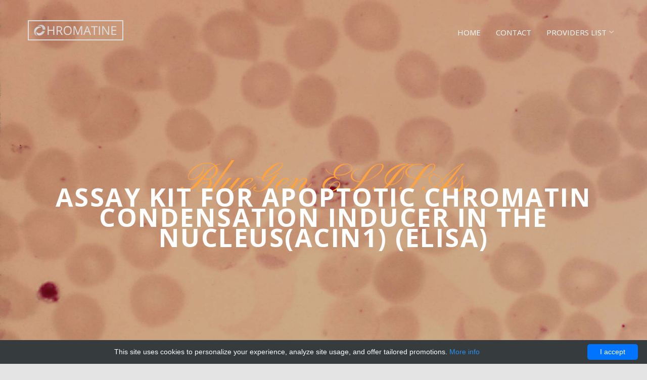

--- FILE ---
content_type: text/html; charset=UTF-8
request_url: http://chromatine.com/catalog-list/2323-bluegen-elisas/2617-test-reagent-to-measure-apoptotic-chromatin-condensation-inducer-in-the-nucleus-apoptotic-chromatin-
body_size: 9066
content:
<!DOCTYPE html>
<html lang="en">
<head>
    <meta charset="utf-8">
    <meta name="viewport" content="width=device-width, initial-scale=1">
    <title>Apoptotic chromatin condensation inducer in the nucleus(ACIN1) ELISA kit | Technique alternative | 01014574427 - Chromatine</title>
    <meta name="author" content="Chromatine">
    <meta name="description" content="Order Assay kit for Apoptotic chromatin condensation inducer in the nucleus ACIN1 ELISA 01014574427 at Gentaur kit for Apoptotic chromatin condensation inducer in the nucleus(ACIN1)">
    <!--[if lt IE 9]>
    <script src="js/vendor/html5shiv.min.js"></script>
    <script src="js/vendor/respond.min.js"></script>
    <![endif]-->

            <script type="application/ld+json">[{"@context":"http://schema.org/","@type":"WebSite","url":"http://chromatine.com/","name":"Chromatin - macromolecules in DNA, protein or RNA","description":"Chromatin is a macromolecules present in cells consisting of DNA, protein and RNA. The main functions of chromatin are: 1) packaging of DNA in a more compact and dense form, 2) strengthening of DNA macromolecules to enable mythology, 3) preventing DNA damage and 4) controlling the expression and replication of DNA. "},{"@context":"http://schema.org/","@type":"Product","name":"Assay kit for Apoptotic chromatin condensation inducer in the nucleus(ACIN1) (ELISA)","sku":"01014574427","url":"http://chromatine.com/catalog-list/2323-bluegen-elisas/2617-test-reagent-to-measure-apoptotic-chromatin-condensation-inducer-in-the-nucleus-apoptotic-chromatin-","offers":{"@type":"Offer","price":605,"priceCurrency":"EUR","availability":"http://schema.org/InStock"},"manufacturer":{"@type":"Organization","name":"BlueGen ELISAs"},"category":"chromatin, Assay, ELISA","alternateName":"test reagent to measure Apoptotic chromatin condensation inducer in the nucleus(apoptotic chromatin condensation inducer 1) (Enzyme-linked immunosorbent assay)","description":"Order Assay kit for Apoptotic chromatin condensation inducer in the nucleus ACIN1 ELISA 01014574427 at Gentaur kit for Apoptotic chromatin condensation inducer in the nucleus(ACIN1)"},{"@context":"http://schema.org/","@type":"BreadcrumbList","itemListElement":[{"@type":"ListItem","position":1,"item":{"id":"http://chromatine.com/","name":"Home"}},{"@type":"ListItem","position":2,"item":{"id":"http://chromatine.com/catalog-list/2323-bluegen-elisas","name":"BlueGen ELISAs"}},{"@type":"ListItem","position":3,"item":{"id":"http://chromatine.com/catalog-list/2323-bluegen-elisas/2617-test-reagent-to-measure-apoptotic-chromatin-condensation-inducer-in-the-nucleus-apoptotic-chromatin-","name":"Assay kit for Apoptotic chromatin condensation inducer in the nucleus(ACIN1) (ELISA)"}}]}]</script>
        <style>body{margin:0;min-width:320px}figure,nav,section{display:block}a{background-color:transparent}a:active,a:hover{outline:0}h1{margin:.67em 0;font-size:2em}img{border:0}figure{margin:1em 40px}button{margin:0;font:inherit;color:inherit}button{overflow:visible}button{text-transform:none}button{-webkit-appearance:button;cursor:pointer}button::-moz-focus-inner{padding:0;border:0}@media print{*,:after,:before{color:#000!important;text-shadow:none!important;background:0 0!important;-webkit-box-shadow:none!important;box-shadow:none!important}a,a:visited{text-decoration:underline}a[href]:after{content:" (" attr(href) ")"}a[href^="#"]:after{content:""}img{page-break-inside:avoid}img{max-width:100%!important}h2,h3,p{orphans:3;widows:3}h2,h3{page-break-after:avoid}.navbar{display:none}}*{-webkit-box-sizing:border-box;-moz-box-sizing:border-box;box-sizing:border-box}:after,:before{-webkit-box-sizing:border-box;-moz-box-sizing:border-box;box-sizing:border-box}body{font-family:helvetica neue,Helvetica,Arial,sans-serif;font-size:14px;line-height:1.42857143;color:#333;background-color:#fff}button{font-family:inherit;font-size:inherit;line-height:inherit}a{color:#337ab7;text-decoration:none}a:focus,a:hover{color:#23527c;text-decoration:underline}a:focus{outline:5px auto -webkit-focus-ring-color;outline-offset:-2px}figure{margin:0}img{vertical-align:middle}.img-responsive{display:block;max-width:100%;height:auto}.sr-only{position:absolute;width:1px;height:1px;padding:0;margin:-1px;overflow:hidden;clip:rect(0,0,0,0);border:0}h1,h2,h3{font-family:inherit;font-weight:500;line-height:1.1;color:inherit}h1,h2,h3{margin-top:20px;margin-bottom:10px}h1{font-size:36px}h2{font-size:30px}h3{font-size:24px}p{margin:0 0 10px}.text-center{text-align:center}ol,ul{margin-top:0;margin-bottom:10px}ul ul{margin-bottom:0}.container{padding-right:15px;padding-left:15px;margin-right:auto;margin-left:auto}@media(min-width:768px){.container{width:750px}}@media(min-width:992px){.container{width:970px}}@media(min-width:1200px){.container{width:1170px}}.row{margin-right:-15px;margin-left:-15px}.col-md-12,.col-md-4,.col-md-5,.col-md-6,.col-md-8,.col-sm-4,.col-xs-12{position:relative;min-height:1px;padding-right:15px;padding-left:15px}.col-xs-12{float:left}.col-xs-12{width:100%}@media(min-width:768px){.col-sm-4{float:left}.col-sm-4{width:33.33333333%}}@media(min-width:992px){.col-md-12,.col-md-4,.col-md-5,.col-md-6,.col-md-8{float:left}.col-md-12{width:100%}.col-md-8{width:66.66666667%}.col-md-6{width:50%}.col-md-5{width:41.66666667%}.col-md-4{width:33.33333333%}.col-md-push-1{left:8.33333333%}.col-md-offset-2{margin-left:16.66666667%}}.collapse{display:none}.dropdown{position:relative}.dropdown-toggle:focus{outline:0}.dropdown-menu{position:absolute;top:100%;left:0;z-index:1000;display:none;float:left;min-width:160px;padding:5px 0;margin:2px 0 0;font-size:14px;text-align:left;list-style:none;background-color:#fff;-webkit-background-clip:padding-box;background-clip:padding-box;border:1px solid rgba(0,0,0,.15);border-radius:4px;-webkit-box-shadow:0 6px 12px rgba(0,0,0,.175);box-shadow:0 6px 12px rgba(0,0,0,.175)}.dropdown-menu>li>a{display:block;padding:3px 20px;clear:both;font-weight:400;line-height:1.42857143;color:#333;white-space:nowrap}.dropdown-menu>li>a:focus,.dropdown-menu>li>a:hover{color:#262626;text-decoration:none;background-color:#f5f5f5}@media(min-width:768px){.navbar-right .dropdown-menu{right:0;left:auto}}.nav{padding-left:0;margin-bottom:0;list-style:none}.nav>li{position:relative;display:block}.nav>li>a{position:relative;display:block;padding:10px 15px}.nav>li>a:focus,.nav>li>a:hover{text-decoration:none;background-color:#eee}.navbar{position:relative;min-height:50px;margin-bottom:20px;border:1px solid transparent}@media(min-width:768px){.navbar{border-radius:4px}}@media(min-width:768px){.navbar-header{float:left}}.navbar-collapse{padding-right:15px;padding-left:15px;overflow-x:visible;-webkit-overflow-scrolling:touch;border-top:1px solid transparent;-webkit-box-shadow:inset 0 1px 0 rgba(255,255,255,.1);box-shadow:inset 0 1px 0 rgba(255,255,255,.1)}@media(min-width:768px){.navbar-collapse{width:auto;border-top:0;-webkit-box-shadow:none;box-shadow:none}.navbar-collapse.collapse{display:block!important;height:auto!important;padding-bottom:0;overflow:visible!important}.navbar-fixed-top .navbar-collapse{padding-right:0;padding-left:0}}.navbar-fixed-top .navbar-collapse{max-height:340px}@media(max-device-width:480px) and (orientation:landscape){.navbar-fixed-top .navbar-collapse{max-height:200px}}.container>.navbar-collapse,.container>.navbar-header{margin-right:-15px;margin-left:-15px}@media(min-width:768px){.container>.navbar-collapse,.container>.navbar-header{margin-right:0;margin-left:0}}.navbar-fixed-top{position:fixed;right:0;left:0;z-index:1030}@media(min-width:768px){.navbar-fixed-top{border-radius:0}}.navbar-fixed-top{top:0;border-width:0 0 1px}.navbar-brand{float:left;height:50px;padding:15px;font-size:18px;line-height:20px}.navbar-brand:focus,.navbar-brand:hover{text-decoration:none}@media(min-width:768px){.navbar>.container .navbar-brand{margin-left:-15px}}.navbar-toggle{position:relative;float:right;padding:9px 10px;margin-top:8px;margin-right:15px;margin-bottom:8px;background-color:transparent;background-image:none;border:1px solid transparent;border-radius:4px}.navbar-toggle:focus{outline:0}.navbar-toggle .icon-bar{display:block;width:22px;height:2px;border-radius:1px}.navbar-toggle .icon-bar+.icon-bar{margin-top:4px}@media(min-width:768px){.navbar-toggle{display:none}}.navbar-nav{margin:7.5px -15px}.navbar-nav>li>a{padding-top:10px;padding-bottom:10px;line-height:20px}@media(min-width:768px){.navbar-nav{float:left;margin:0}.navbar-nav>li{float:left}.navbar-nav>li>a{padding-top:15px;padding-bottom:15px}}.navbar-nav>li>.dropdown-menu{margin-top:0;border-top-left-radius:0;border-top-right-radius:0}@media(min-width:768px){.navbar-right{float:right!important;margin-right:-15px}}.navbar-default{background-color:#f8f8f8;border-color:#e7e7e7}.navbar-default .navbar-brand{color:#777}.navbar-default .navbar-brand:focus,.navbar-default .navbar-brand:hover{color:#5e5e5e;background-color:transparent}.navbar-default .navbar-nav>li>a{color:#777}.navbar-default .navbar-nav>li>a:focus,.navbar-default .navbar-nav>li>a:hover{color:#333;background-color:transparent}.navbar-default .navbar-nav>.active>a,.navbar-default .navbar-nav>.active>a:focus,.navbar-default .navbar-nav>.active>a:hover{color:#555;background-color:#e7e7e7}.navbar-default .navbar-toggle{border-color:#ddd}.navbar-default .navbar-toggle:focus,.navbar-default .navbar-toggle:hover{background-color:#ddd}.navbar-default .navbar-toggle .icon-bar{background-color:#888}.navbar-default .navbar-collapse{border-color:#e7e7e7}.container:after,.container:before,.nav:after,.nav:before,.navbar-collapse:after,.navbar-collapse:before,.navbar-header:after,.navbar-header:before,.navbar:after,.navbar:before,.row:after,.row:before{display:table;content:" "}.container:after,.nav:after,.navbar-collapse:after,.navbar-header:after,.navbar:after,.row:after{clear:both}[class^=icon-]{font-family:icomoon!important;speak:none;font-style:normal;font-weight:400;font-variant:normal;text-transform:none;line-height:1;-webkit-font-smoothing:antialiased;-moz-osx-font-smoothing:grayscale}.slides,.slides>li,.flex-control-nav,.flex-direction-nav{margin:0;padding:0;list-style:none}.flexslider{margin:0;padding:0}.flexslider .slides>li{display:none;-webkit-backface-visibility:hidden}.flexslider .slides:after{display:block;clear:both;visibility:hidden;line-height:0;height:0}.flexslider{margin:0 0 60px;background:#fff;border:4px solid #fff;position:relative;zoom:1;-webkit-border-radius:4px;-moz-border-radius:4px;border-radius:4px;-webkit-box-shadow:'' 0 1px 4px rgba(0,0,0,.2);-moz-box-shadow:'' 0 1px 4px rgba(0,0,0,.2);-o-box-shadow:'' 0 1px 4px rgba(0,0,0,.2);box-shadow:'' 0 1px 4px rgba(0,0,0,.2)}.flexslider .slides{zoom:1}.flex-direction-nav{*height:0}.flex-direction-nav a{text-decoration:none;display:block;width:40px;height:40px;margin:-20px 0 0;position:absolute;top:50%;z-index:10;overflow:hidden;opacity:0;cursor:pointer;color:rgba(0,0,0,.8);text-shadow:1px 1px 0 rgba(255,255,255,.3);-webkit-transition:all .3s ease-in-out;-moz-transition:all .3s ease-in-out;-ms-transition:all .3s ease-in-out;-o-transition:all .3s ease-in-out;transition:all .3s ease-in-out}.flex-direction-nav a:before{font-family:flexslider-icon;font-size:40px;display:inline-block;content:'\f001';color:rgba(0,0,0,.8);text-shadow:1px 1px 0 rgba(255,255,255,.3)}.flex-direction-nav a.flex-next:before{content:'\f002'}.flex-direction-nav .flex-prev{left:-50px}.flex-direction-nav .flex-next{right:-50px;text-align:right}.flexslider:hover .flex-direction-nav .flex-prev{opacity:.7;left:10px}.flexslider:hover .flex-direction-nav .flex-prev:hover{opacity:1}.flexslider:hover .flex-direction-nav .flex-next{opacity:.7;right:10px}.flexslider:hover .flex-direction-nav .flex-next:hover{opacity:1}.flex-control-nav{width:100%;position:absolute;bottom:-40px;text-align:center}.flex-control-nav li{margin:0 6px;display:inline-block;zoom:1;*display:inline}.flex-control-paging li a{width:11px;height:11px;display:block;background:#666;background:rgba(0,0,0,.5);cursor:pointer;text-indent:-9999px;-webkit-box-shadow:inset 0 0 3px rgba(0,0,0,.3);-moz-box-shadow:inset 0 0 3px rgba(0,0,0,.3);-o-box-shadow:inset 0 0 3px rgba(0,0,0,.3);box-shadow:inset 0 0 3px rgba(0,0,0,.3);-webkit-border-radius:20px;-moz-border-radius:20px;border-radius:20px}.flex-control-paging li a:hover{background:#333;background:rgba(0,0,0,.7)}.flex-control-paging li a.flex-active{background:#000;background:rgba(0,0,0,.9);cursor:default}@media screen and (max-width:860px){.flex-direction-nav .flex-prev{opacity:1;left:10px}.flex-direction-nav .flex-next{opacity:1;right:10px}}body{background:#e4e4e4;color:#8b8e94;line-height:24px;font-size:15px;font-family:open sans,Arial,sans-serif}h1,h2,h3{color:#000;line-height:1.5;font-family:open sans,Arial,sans-serif}h1{font-size:46px}h2{font-size:36px}h3{font-size:28px}p,ul,ol{margin-bottom:30px}a{-webkit-transition:.3s all;transition:.3s all;color:#ffa33e}a:hover,a:focus,a:active{color:#ff9725;text-decoration:none}.probootstrap-navbar{border:0;-webkit-box-shadow:none;box-shadow:none;border-radius:0;margin-bottom:0;background:0 0;-webkit-transition:.3s all;transition:.3s all}@media screen and (max-width:768px){.probootstrap-navbar{background:#fff;-webkit-box-shadow:0 2px 10px 0 rgba(0,0,0,.1);box-shadow:0 2px 10px 0 rgba(0,0,0,.1)}}.probootstrap-navbar .navbar-toggle:focus,.probootstrap-navbar .navbar-toggle:hover{background-color:transparent}.probootstrap-navbar .navbar-toggle{border:0}.probootstrap-navbar .navbar-toggle span.icon-bar{-webkit-transition:all .15s;transition:all .15s}.probootstrap-navbar .navbar-toggle span:nth-child(2){-webkit-transform:rotate(45deg);transform:rotate(45deg);-webkit-transform-origin:10% 10%;transform-origin:10% 10%}.probootstrap-navbar .navbar-toggle span:nth-child(3){opacity:0}.probootstrap-navbar .navbar-toggle span:nth-child(4){-webkit-transform:rotate(-45deg);transform:rotate(-45deg);-webkit-transform-origin:10% 90%;transform-origin:10% 90%}.probootstrap-navbar .navbar-toggle.collapsed span:nth-child(2),.probootstrap-navbar .navbar-toggle.collapsed span:nth-child(4){-webkit-transform:rotate(0);transform:rotate(0)}.probootstrap-navbar .navbar-toggle.collapsed span:nth-child(3){opacity:1}.probootstrap-navbar .navbar-brand,.probootstrap-navbar .navbar-nav>li>a{padding-top:54px;padding-bottom:54px;padding-left:0;padding-right:0;margin-left:15px;margin-right:15px}@media screen and (max-width:768px){.probootstrap-navbar .navbar-brand,.probootstrap-navbar .navbar-nav>li>a{padding-top:15px!important;padding-bottom:15px!important}}.probootstrap-navbar .dropdown>a{padding-right:10px!important;position:relative;display:block}@media screen and (max-width:480px){.probootstrap-navbar .dropdown>a{display:block;padding-right:0}}.probootstrap-navbar .dropdown>a:before{font-family:icomoon;speak:none;font-style:normal;font-weight:400;font-variant:normal;text-transform:none;line-height:1;-webkit-font-smoothing:antialiased;-moz-osx-font-smoothing:grayscale;position:absolute;top:50%;right:0;margin-right:-10px;margin-top:-11px;content:"\e924";font-size:20px;color:rgba(255,255,255,.5);-webkit-transition:.3s all;transition:.3s all}@media screen and (max-width:768px){.probootstrap-navbar .dropdown>a:before{color:rgba(0,0,0,.2)}}.probootstrap-navbar .dropdown>a:hover:before{-webkit-transform:rotate(180deg);transform:rotate(180deg)}.probootstrap-navbar .dropdown:hover>a,.probootstrap-navbar .dropdown:focus>a,.probootstrap-navbar .dropdown:active>a{-webkit-transition:.3s all;transition:.3s all}.probootstrap-navbar .dropdown:hover>a:before,.probootstrap-navbar .dropdown:focus>a:before,.probootstrap-navbar .dropdown:active>a:before{-webkit-transform:rotate(180deg);transform:rotate(180deg)}.probootstrap-navbar .dropdown>.dropdown-menu>li a{padding:10px;color:rgba(255,255,255,.8)}.probootstrap-navbar .dropdown>.dropdown-menu>li a:hover{border-top:0;background:#fff;color:#85c8dd}.probootstrap-navbar .dropdown>.dropdown-menu>li:hover>a,.probootstrap-navbar .dropdown>.dropdown-menu>li:focus>a,.probootstrap-navbar .dropdown>.dropdown-menu>li:active>a{border-top:0;color:#85c8dd;background:#fff}.probootstrap-navbar .navbar-right .dropdown-menu{right:auto}.probootstrap-navbar .dropdown-menu{border:0;-webkit-box-shadow:none;box-shadow:none;background:#85c8dd;border-radius:0;-webkit-box-shadow:0 0 7px 0 rgba(0,0,0,.15);box-shadow:0 0 7px 0 rgba(0,0,0,.15);min-width:200px;white-space:normal;word-wrap:break-word}.probootstrap-navbar .dropdown-menu a{white-space:normal}@media screen and (max-width:768px){.probootstrap-navbar .dropdown-menu{width:100%;padding:10px 15px}.probootstrap-navbar .dropdown-menu a{color:#fff}}.probootstrap-navbar .navbar-brand{padding-top:0!important;padding-bottom:0!important;font-size:30px;text-transform:uppercase;background:url(/images/resto/logo.png) no-repeat left top;top:40px;position:relative;width:117px;height:40px;text-indent:-999999px;-webkit-transition:.2s all;transition:.2s all}@media screen and (max-width:768px){.probootstrap-navbar .navbar-brand{top:5px!important;background-position:left 100%}}@media screen and (max-width:480px){.probootstrap-navbar .navbar-brand{top:6px!important}}@media only screen and (-webkit-min-device-pixel-ratio:2),only screen and (min--moz-device-pixel-ratio:2),only screen and (min-device-pixel-ratio:2),only screen and (min-resolution:192dpi),only screen and (min-resolution:2dppx){.probootstrap-navbar .navbar-brand{position:relative;width:117px;height:40px;background:url(/images/resto/logo@2x.png) no-repeat left 100%;background-size:cover}}.probootstrap-navbar .navbar-nav>li>a{color:#fff;font-size:15px;position:relative;text-transform:uppercase}@media screen and (max-width:768px){.probootstrap-navbar .navbar-nav>li>a{padding-top:8px;padding-bottom:8px;color:rgba(0,0,0,.7)}}.probootstrap-navbar .navbar-nav>li>a:hover{color:rgba(255,255,255,.7)}.probootstrap-navbar .navbar-nav>li>a:hover,.probootstrap-navbar .navbar-nav>li>a:focus,.probootstrap-navbar .navbar-nav>li>a:active{color:rgba(255,255,255,.7)}@media screen and (max-width:768px){.probootstrap-navbar .navbar-nav>li>a:hover,.probootstrap-navbar .navbar-nav>li>a:focus,.probootstrap-navbar .navbar-nav>li>a:active{color:rgba(0,0,0,.7)}}.probootstrap-navbar .navbar-nav>li.active>a{background:0 0;color:#fff}@media screen and (max-width:768px){.probootstrap-navbar .navbar-nav>li.active>a{color:rgba(0,0,0,.7)}}.probootstrap-navbar .navbar-nav>li.active>a:active,.probootstrap-navbar .navbar-nav>li.active>a:focus,.probootstrap-navbar .navbar-nav>li.active>a:hover{background:0 0;color:#fff}@media screen and (max-width:768px){.probootstrap-navbar .navbar-nav>li.active>a:active,.probootstrap-navbar .navbar-nav>li.active>a:focus,.probootstrap-navbar .navbar-nav>li.active>a:hover{color:rgba(0,0,0,.7)}}.probootstrap-navbar .navbar-nav>li>.dropdown-menu:before{border:1px solid #85c8dd;content:"";position:absolute;top:-20px;left:40px;border-color:transparent;border-bottom-color:#85c8dd;border-width:10px;margin-left:-10px}@media screen and (max-width:768px){.probootstrap-navbar .navbar-nav>li>.dropdown-menu:before{display:none}}section[data-section=menu]{position:relative;margin-top:-140px;z-index:-1}@media screen and (max-width:768px){section[data-section=menu]{margin-top:0}}.probootstrap-section{padding:7em 0}.probootstrap-section.probootstrap-bg-white{background:#fff}@media screen and (max-width:768px){.probootstrap-section{padding:3em 0}}.probootstrap-section-bg{background-size:cover;background-repeat:no-repeat;padding:7em 0;position:relative;height:600px}@media screen and (max-width:768px){.probootstrap-section-bg{padding:3em 0;height:300px}}.probootstrap-section-bg.overlay:before{content:"";background:rgba(0,0,0,.2);position:absolute;top:0;left:0;right:0;bottom:0}.probootstrap-section-bg .probootstrap-heading{margin-top:250px}@media screen and (max-width:768px){.probootstrap-section-bg .probootstrap-heading{margin-top:50px}}.probootstrap-copyright{background:#262626;padding:20px 0}.probootstrap-copyright a{color:rgba(255,255,255,.2)}.probootstrap-copyright a:hover{color:#fff}.probootstrap-copyright p{font-size:14px}.probootstrap-copyright p:last-child{margin-bottom:0}@media screen and (max-width:768px){.probootstrap-copyright p.copyright-text{margin-bottom:20px}}.probootstrap-block-image{background:#fff;margin-bottom:30px}.probootstrap-block-image figure img{max-width:100%}.probootstrap-block-image .text{padding:20px}.probootstrap-block-image .text h3{margin:0 0 10px;font-size:20px}.probootstrap-block-image .text p:last-child{margin-bottom:0}.probootstrap-custom-link{font-size:16px;text-transform:uppercase;color:#000;display:inline-block;text-decoration:none;position:relative;padding-bottom:5px}.probootstrap-custom-link:before{content:"";display:block;width:0;height:2px;background:#ffa33e;position:absolute;bottom:0;z-index:2;-webkit-transition:width .5s;transition:width .5s}.probootstrap-custom-link:after{z-index:1;position:absolute;bottom:0;content:'';display:block;width:100%;height:2px;background:#000}.probootstrap-custom-link:hover{color:#000}.probootstrap-custom-link:hover:before{width:100%;background:#ffa33e}.menus{padding:0;margin:0}.menus li{padding:0;margin:0 0 10px;list-style:none;display:block;position:relative}.menus li .image,.menus li .text{display:table-cell;vertical-align:top}.menus li .image{width:80px}.menus li .image img{max-width:100%;border-radius:50%}.menus li .text{padding-left:20px}.menus li .text h3{margin:15px 0 0;font-size:18px;text-transform:uppercase;color:#000}@media screen and (max-width:768px){.menus li .text h3{margin-top:0}}.menus li .text .price{position:absolute;top:15px;right:0;font-size:20px;color:#ffa33e}@media screen and (max-width:768px){.menus li .text .price{top:0;position:relative;display:block;margin-bottom:0}}.probootstrap-cell-retro{width:100%;float:left;display:-webkit-box;display:-ms-flexbox;display:flex;-ms-flex-wrap:wrap;flex-wrap:wrap;margin-top:-13%;position:relative}.probootstrap-cell-retro .half{width:50%;float:left}@media screen and (max-width:768px){.probootstrap-cell-retro .half{width:100%;margin-top:0}}.probootstrap-cell{background:#fff;display:-webkit-box;display:-ms-flexbox;display:flex;-ms-flex-wrap:wrap;flex-wrap:wrap;position:relative}.probootstrap-cell .image,.probootstrap-cell .text{width:50%}@media screen and (max-width:992px){.probootstrap-cell .image,.probootstrap-cell .text{width:100%}}.probootstrap-cell .image{background-size:cover;background-position:center center;background-repeat:no-repeat}@media screen and (max-width:992px){.probootstrap-cell .image{height:200px}}.probootstrap-cell .text{padding:40px;position:relative}.probootstrap-cell .text h3{margin:0 0 10px;font-size:18px;text-transform:uppercase;color:#000}.probootstrap-cell .text p:last-child{margin-bottom:0}.probootstrap-cell .text p.price{font-size:20px;color:#ffa33e}.probootstrap-cell .text:before{z-index:22;right:100%;top:15%;border:solid transparent;content:" ";height:0;width:0;position:absolute;pointer-events:none;border-color:transparent;border-right-color:#fff;border-width:12px;margin-top:-12px}@media screen and (max-width:768px){.probootstrap-cell .text:before{display:none}}.probootstrap-cell.reverse .image{position:absolute;right:0;width:50%;min-height:100%}@media screen and (max-width:992px){.probootstrap-cell.reverse .image{position:relative;width:100%}}.probootstrap-cell.reverse .text:before{z-index:22;left:100%;top:15%;border:solid transparent;content:" ";height:0;width:0;position:absolute;pointer-events:none;border-color:transparent;border-left-color:#fff;border-width:12px;margin-top:-12px}@media screen and (max-width:768px){.probootstrap-cell.reverse .text:before{display:none}}.probootstrap-animate{opacity:0;visibility:hidden}.flexslider,.flexslider .slides>li{height:750px}@media screen and (max-width:480px){.flexslider,.flexslider .slides>li{height:400px}}.probootstrap-heading .primary-heading{font-family:pinyon script,serif;color:#ffa33e;margin:0;padding:0;font-size:80px}@media screen and (max-width:768px){.probootstrap-heading .primary-heading{font-size:70px}}.probootstrap-heading .secondary-heading{text-transform:uppercase;color:#fff;margin:0;padding:0;letter-spacing:.05em;font-size:50px;position:relative;top:-50px;font-weight:700;line-height:40px}@media screen and (max-width:768px){.probootstrap-heading .secondary-heading{font-size:40px}}.probootstrap-heading.dark .secondary-heading{color:#000}.probootstrap-heading .seperator{display:block;margin:0 auto 10px auto;color:#ccc;font-weight:300}.flexslider{position:relative;z-index:2;background:0 0;border:0;margin:0}.flexslider .probootstrap-slider-text{margin-top:300px}@media screen and (max-width:480px){.flexslider .probootstrap-slider-text{margin-top:150px}}.flexslider .probootstrap-slider-text .sub-heading{font-size:20px;margin-top:-40px;color:rgba(255,255,255,.7)}.flexslider .probootstrap-slider-text .sub-heading a{color:#fff}.flexslider .slides>li{background-size:cover;background-repeat:no-repeat}.flexslider .slides>li.overlay:before{content:"";background:rgba(0,0,0,.2);position:absolute;top:0;left:0;right:0;bottom:0}.flexslider .flex-control-paging{position:absolute;bottom:30px;z-index:20}@media screen and (max-width:480px){.flexslider .flex-direction-nav{display:none}}.flexslider .flex-direction-nav a{text-decoration:none;display:block;width:30px;height:30px;margin:-60px 0 0;position:absolute;top:50%;z-index:10;overflow:hidden;opacity:0;cursor:pointer;color:rgba(0,0,0,.8);text-shadow:1px 1px 0 rgba(255,255,255,.3);-webkit-transition:all .3s ease-in-out;transition:all .3s ease-in-out;background:rgba(0,0,0,.8);border-radius:0;padding:30px}.flexslider .flex-direction-nav a:before{font-family:icomoon;speak:none;font-style:normal;font-weight:400;font-variant:normal;text-transform:none;line-height:1;-webkit-font-smoothing:antialiased;-moz-osx-font-smoothing:grayscale;position:absolute;content:"\e929";-webkit-transition:.3s all;transition:.3s all;font-size:30px;display:inline-block;color:rgba(255,255,255,.8);left:50%;top:50%;-webkit-transform:translate(-50%,-50%);transform:translate(-50%,-50%)}.flexslider .flex-direction-nav a.flex-next:before{content:"\e92a";left:50%;top:50%;-webkit-transform:translate(-50%,-50%);transform:translate(-50%,-50%)}.flex-direction-nav .flex-prev{left:0}.flex-direction-nav .flex-next{right:0;text-align:right}.flexslider:hover .flex-direction-nav .flex-prev{opacity:.7;left:0}.flexslider:hover .flex-direction-nav .flex-prev:hover{opacity:1}.flexslider:hover .flex-direction-nav .flex-next{opacity:.7;right:0}.flex-control-paging li a{width:10px;height:10px;display:block;background:rgba(255,255,255,.2);cursor:pointer;text-indent:-9999px;-webkit-box-shadow:none;-o-box-shadow:none;box-shadow:none;border-radius:50%;-webkit-transition:.3s all;transition:.3s all}.flex-control-paging li a:hover{background:#333;background:rgba(255,255,255,.7)}.flex-control-paging li a.flex-active{background:#fff;cursor:default}.probootstrap-navbar .navbar-right .dropdown .dropdown-menu{-webkit-transition:all .3s;-moz-transition:all .3s;-ms-transition:all .3s;-o-transition:all .3s;transition:all .3s}.probootstrap-navbar .navbar-right .dropdown:hover .dropdown-menu{display:block}.probootstrap-navbar .navbar-brand{width:189px}.probootstrap-cell .text{height:267px;display:flex;flex-direction:column;justify-content:center}.probootstrap-cell .text p{margin-bottom:10px}.probootstrap-cell .text p a,.menus .text p a{display:block;color:#222;min-height:48px}.probootstrap-cell .text p a:hover,.menus .text p a:hover{color:#ccc}.d-flex{display:flex}.align-items-stretch{align-items:stretch}.align-items-center{align-items:center}@media(min-width:768px){.probootstrap-navbar .navbar-right .dropdown:hover .dropdown-menu{margin-top:-40px}}@media(max-width:1420px){.probootstrap-navbar .navbar-right .dropdown-menu{right:0}.probootstrap-navbar .navbar-nav>li>.dropdown-menu:before{left:unset;right:40px}}@media(max-width:992px){.probootstrap-cell-retro .half{width:100%}.probootstrap-cell{margin-bottom:10px}.probootstrap-cell{flex-wrap:nowrap;align-items:stretch}.probootstrap-cell .image{height:unset}}@media(max-width:600px){.probootstrap-cell{flex-wrap:wrap}.flex-column-xs{flex-direction:column}.probootstrap-cell .image{height:250px}.probootstrap-animate{opacity:1;visibility:visible;animation:none}}@media(max-width:480px){.probootstrap-heading .primary-heading{font-size:40px}.flexslider .probootstrap-slider-text{margin-top:50px}.probootstrap-heading .secondary-heading{top:0;text-transform:none;font-weight:500;font-size:30px}.flexslider .probootstrap-slider-text .sub-heading{margin-top:0}}@font-face{font-family:icomoon;src:url(/fonts/icomoon-resto/icomoon.eot?1z9v6x);src:url(/fonts/icomoon-resto/icomoon.eot?1z9v6x#iefix) format('embedded-opentype'),url(/fonts/icomoon-resto/icomoon.ttf?1z9v6x) format('truetype'),url(/fonts/icomoon-resto/icomoon.woff?1z9v6x) format('woff'),url(/fonts/icomoon-resto/icomoon.svg?1z9v6x#icomoon) format('svg');font-weight:400;font-style:normal}@font-face{font-family:icomoon;src:url(/fonts/icomoon-resto/icomoon.eot?1z9v6x);src:url(/fonts/icomoon-resto/icomoon.eot?1z9v6x#iefix) format("embedded-opentype"),url(/fonts/icomoon-resto/icomoon.ttf?1z9v6x) format("truetype"),url(/fonts/icomoon-resto/icomoon.woff?1z9v6x) format("woff"),url(/fonts/icomoon-resto/icomoon.svg?1z9v6x#icomoon) format("svg");font-weight:400;font-style:normal}</style>
    <link rel="shortcut icon" href="data:image/x-icon;," type="image/x-icon">
            <link rel="canonical" href="https://gentaur.co.uk/322470986/assay-kit-for-apoptotic-elisa/bluegen-elisas?p=1014574427"/>
    </head>
<body>
<!-- Fixed navbar -->
<nav class="navbar navbar-default navbar-fixed-top probootstrap-navbar">
    <div class="container">
        <div class="navbar-header">
            <button type="button" class="navbar-toggle collapsed" data-toggle="collapse" data-target="#navbar-collapse"
                    aria-expanded="false" aria-controls="navbar">
                <span class="sr-only">Toggle navigation</span>
                <span class="icon-bar"></span>
                <span class="icon-bar"></span>
                <span class="icon-bar"></span>
            </button>
            <a class="navbar-brand" href="/" title="Chromatine">
                Chromatine
            </a>
        </div>

        <div id="navbar-collapse" class="navbar-collapse collapse">
            <ul class="nav navbar-nav navbar-right">
                                                                                        <li class="">
                                <a href="http://chromatine.com/">Home</a>
                            </li>
                                                                                                                                    <li class="">
                                <a href="http://chromatine.com/contact-us">Contact</a>
                            </li>
                                                                                                        <li class="dropdown">
                            <a class="dropdown-toggle "
                               href="http://chromatine.com/suppliers-list" data-toggle="dropdown" aria-haspopup="true" aria-expanded="false">
                                Providers list
                            </a>
                            <ul class="dropdown-menu">
                                                                    <li>
                                        <a class=""
                                           href="http://chromatine.com/catalog-list/2323-bluegen-elisas">
                                            BlueGen ELISAs
                                        </a>
                                    </li>
                                                                    <li>
                                        <a class=""
                                           href="http://chromatine.com/catalog-list/2324-enlibio">
                                            Enlibio
                                        </a>
                                    </li>
                                                                    <li>
                                        <a class=""
                                           href="http://chromatine.com/catalog-list/2325-epigentek">
                                            EpiGentek
                                        </a>
                                    </li>
                                                                    <li>
                                        <a class=""
                                           href="http://chromatine.com/catalog-list/2326-abbex">
                                            abbex
                                        </a>
                                    </li>
                                                                    <li>
                                        <a class=""
                                           href="http://chromatine.com/catalog-list/2327-gentaur-genprice">
                                            Gentaur Genprice
                                        </a>
                                    </li>
                                                                    <li>
                                        <a class=""
                                           href="http://chromatine.com/catalog-list/2328-ape">
                                            Ape
                                        </a>
                                    </li>
                                                                    <li>
                                        <a class=""
                                           href="http://chromatine.com/catalog-list/2329-penlabs">
                                            Penlabs
                                        </a>
                                    </li>
                                                                    <li>
                                        <a class=""
                                           href="http://chromatine.com/catalog-list/2330-mbs-polyclonals">
                                            MBS Polyclonals
                                        </a>
                                    </li>
                                                                    <li>
                                        <a class=""
                                           href="http://chromatine.com/catalog-list/2331-mbs-monoclonals">
                                            MBS Monoclonals
                                        </a>
                                    </li>
                                                                    <li>
                                        <a class=""
                                           href="http://chromatine.com/catalog-list/2332-mybiosource">
                                            MyBioSource
                                        </a>
                                    </li>
                                                                    <li>
                                        <a class=""
                                           href="http://chromatine.com/suppliers-list">
                                            See all
                                        </a>
                                    </li>
                                                            </ul>
                        </li>
                                                                                                                                </ul>
        </div>
    </div>
</nav>    <section class="flexslider" data-section="welcome">
        <ul class="slides">
            <li style="background-image: url(/images/resto/catalog/1080p/13.jpg)"
                class="overlay">
                <div class="container">
                    <div class="row">
                        <div class="col-md-12">
                            <div class="probootstrap-slider-text text-center probootstrap-heading">
                                                                    <h1 class="primary-heading">BlueGen ELISAs</h1>
                                                                <h3 class="secondary-heading">Assay kit for Apoptotic chromatin condensation inducer in the nucleus(ACIN1) (ELISA)</h3>
                                <p class="sub-heading">
                                                                    </p>
                            </div>
                        </div>
                    </div>
                </div>
            </li>
        </ul>
    </section>

    <section class="probootstrap-section probootstrap-bg-white no-padding">
    <div class="container">
        <div class="row">
            <ol class="breadcrumb">
                <li>
                    <a href="/" title="Home">
                        <span class="glyphicon glyphicon-home"></span>
                        Home
                    </a>
                </li>
                                    <li>
                        <a href="http://chromatine.com/suppliers-list">
                            <span class="glyphicon glyphicon-tasks"></span>
                            Providers
                        </a>
                    </li>
                                            <li>
                            <a href="http://chromatine.com/catalog-list/2323-bluegen-elisas">
                                <span class="glyphicon glyphicon-folder-open"></span>
                                BlueGen ELISAs
                            </a>
                        </li>
                        <li class="active" aria-current="page">
                            <span class="glyphicon glyphicon-shopping-cart"></span>
                            Assay kit for Apoptotic chromatin condensation inducer in the nucleus(ACIN1) (ELISA)
                        </li>
                                                </ol>
        </div>
    </div>
</section>                <section class="probootstrap-section probootstrap-bg-white">
    <div class="container">
        <div class="row d-flex flex-column-xs align-items-stretch">
            <div class="col-md-5 col-xs-12 text-center probootstrap-animate">
                <div class="probootstrap-heading dark">
                    <h1 class="primary-heading">Basic</h1>
                    <h3 class="secondary-heading">information</h3>
                    <span class="seperator">* * *</span>
                </div>
                <p>
                                            <strong>Name:</strong> Assay kit for Apoptotic chromatin condensation inducer in the nucleus(ACIN1) (ELISA)
                                                                <strong>Price:</strong> 605.00
                                                                <strong>Size:</strong> 1x48-wells test plate
                                                                <strong>Catalog number:</strong> E02A1191 -48T
                                    </p>
                <p>
                                            <a href="https://gentaur.co.uk/322470986/assay-kit-for-apoptotic-elisa/bluegen-elisas?p=1014574427" class="probootstrap-custom-link" rel="noopener noreferrer"
                           target="_blank">
                            Buy online <i class="glyphicon glyphicon-shopping-cart"></i>
                        </a>
                                    </p>
            </div>
            <div class="col-md-6 col-md-push-1 col-xs-12 probootstrap-animate d-flex align-items-center">
                <img src="/images/resto/catalog/555p/13.jpg" alt="Assay kit for Apoptotic chromatin condensation inducer in the nucleus(ACIN1) (ELISA)"
                     class="img-responsive"/>
            </div>
        </div>

        <div class="row mt-20">
            <div class="probootstrap-heading dark text-center">
                <h1 class="primary-heading">More</h1>
                <h3 class="secondary-heading">details</h3>
            </div>
                            <dl class="dl-horizontal">
                                            <dt class="col-lg-2 col-md-3 col-sm-4 text-right">Original name</dt>
                        <dd>Rat Apoptotic chromatin condensation inducer in the nucleus(ACIN1) ELISA kit</dd>
                                    </dl>
                            <dl class="dl-horizontal">
                                            <dt class="col-lg-2 col-md-3 col-sm-4 text-right">Antigen</dt>
                        <dd>Apoptotic chromatin condensation inducer in the nucleus(ACIN1)</dd>
                                    </dl>
                            <dl class="dl-horizontal">
                                            <dt class="col-lg-2 col-md-3 col-sm-4 text-right">Reacts with</dt>
                        <dd>rat</dd>
                                    </dl>
                            <dl class="dl-horizontal">
                                            <dt class="col-lg-2 col-md-3 col-sm-4 text-right">Assay sensitivity</dt>
                        <dd>1.0pg per ml</dd>
                                    </dl>
                            <dl class="dl-horizontal">
                                            <dt class="col-lg-2 col-md-3 col-sm-4 text-right">Detection range</dt>
                        <dd>100-2500pg per ml</dd>
                                    </dl>
                            <dl class="dl-horizontal">
                                            <dt class="col-lg-2 col-md-3 col-sm-4 text-right">ELISA type</dt>
                        <dd>competitive</dd>
                                    </dl>
                            <dl class="dl-horizontal">
                                            <dt class="col-lg-2 col-md-3 col-sm-4 text-right">Kit configuration</dt>
                        <dd>1xMicrotiter test plate; 1 vial x Enzyme conjugate; 1 vial x STANDARD A; 1 vial x STANDARD B; 1 vial x STANDARD C; 1 vial x STANDARD D; 1 vial x STANDARD E; 1 vial x STANDARD F; 1 vial x SUBSTRATE A; 1 vial x SUBSTRATE B; 1 vial x Stop solution; 1 vial x Wash solution (100x); 1 vial x Balance solution; 1 x protocol</dd>
                                    </dl>
                            <dl class="dl-horizontal">
                                            <dt class="col-lg-2 col-md-3 col-sm-4 text-right">Reproducibility of the results</dt>
                        <dd>Intra-Assay: Coefficient of variability is lower than 10%; Inter-Assay: Coefficient of variability is lower than 15%</dd>
                                    </dl>
                            <dl class="dl-horizontal">
                                            <dt class="col-lg-2 col-md-3 col-sm-4 text-right">Cross reactivity</dt>
                        <dd>There is no indicative cross reactivity between the antigen and its analogues detected during the testing of the product Assay kit for Assay kit for Apoptotic chromatin condensation inducer in the nucleus(ACIN1) (ELISA)</dd>
                                    </dl>
                            <dl class="dl-horizontal">
                                            <dt class="col-lg-2 col-md-3 col-sm-4 text-right">Product storage</dt>
                        <dd>The product Assay kit for Apoptotic chromatin condensation inducer in the nucleus(ACIN1) (ELISA)should be kept between two and eight degrees Celsius to ensure the retention of the stability and reactivity of the reagents included in the kit.</dd>
                                    </dl>
                            <dl class="dl-horizontal">
                                            <dt class="col-lg-2 col-md-3 col-sm-4 text-right">Tips</dt>
                        <dd>The product Assay kit for Apoptotic chromatin condensation inducer in the nucleus(ACIN1) (ELISA) is intended to be used for research purposes only. It is not testesd for application in diagnostics.</dd>
                                    </dl>
                            <dl class="dl-horizontal">
                                            <dt class="col-lg-2 col-md-3 col-sm-4 text-right">Test</dt>
                        <dd>BlueGen ELISAs supplies other types of Assays as 1.ELISA Enzyme-linked immunosorbent assays Code 90320007 SNOMED</dd>
                                    </dl>
                            <dl class="dl-horizontal">
                                            <dt class="col-lg-2 col-md-3 col-sm-4 text-right">Properties</dt>
                        <dd>E05 478 566 350 170 or Enzyme-Linked Immunosorbent Assays</dd>
                                    </dl>
                    </div>
    </div>
</section>    <section class="probootstrap-copyright">
    <div class="container">
        <div class="row">
            <div class="col-md-8">
                <p class="copyright-text">
                    &copy; 2010 - 2026 by Chromatine. Design by <a
                            href="https://probootstrap.com/">ProBootstrap:Resto</a>. All Rights Reserved.
                </p>
            </div>
        </div>
    </div>
</section>

<link rel="stylesheet"
      href="https://fonts.googleapis.com/css?family=Open+Sans:400,700"
      media="none" onload="if(media!=='all')media='all'">
<link rel="stylesheet" href="https://fonts.googleapis.com/css?family=Pinyon+Script"
      media="none" onload="if(media!=='all')media='all'">
<link rel="stylesheet" href="/css/resto/styles-merged.min.css?version=v5" media="none"
      onload="if(media!=='all')media='all'">
<link rel="stylesheet" href="/css/resto/style.min.css?version=v5" media="none"
      onload="if(media!=='all')media='all'">
<link rel="stylesheet" href="/css/resto/global.min.css?version=v5" media="none"
      onload="if(media!=='all')media='all'">

<script src="/js/resto/scripts.min.js?version=v5" defer></script>
<script src="/js/resto/custom.min.js?version=v5" defer></script><script type="text/javascript" id="cookieinfo"
        src="//cookieinfoscript.com/js/cookieinfo.min.js"
        data-bg="#363b3e" data-fg="#FFF" data-link="#2990ea" data-cookie="CookieInfoScript"
        data-text-align="center" data-close-text="I accept" data-divlinkbg="#0073ff" data-divlink="#FFF"
        data-message="This site uses cookies to personalize your experience, analyze site usage, and offer tailored promotions.">
</script><script defer src="https://static.cloudflareinsights.com/beacon.min.js/vcd15cbe7772f49c399c6a5babf22c1241717689176015" integrity="sha512-ZpsOmlRQV6y907TI0dKBHq9Md29nnaEIPlkf84rnaERnq6zvWvPUqr2ft8M1aS28oN72PdrCzSjY4U6VaAw1EQ==" data-cf-beacon='{"version":"2024.11.0","token":"f462d7d224ba41d0a9dc3c789d1de807","r":1,"server_timing":{"name":{"cfCacheStatus":true,"cfEdge":true,"cfExtPri":true,"cfL4":true,"cfOrigin":true,"cfSpeedBrain":true},"location_startswith":null}}' crossorigin="anonymous"></script>
</body>
</html>

